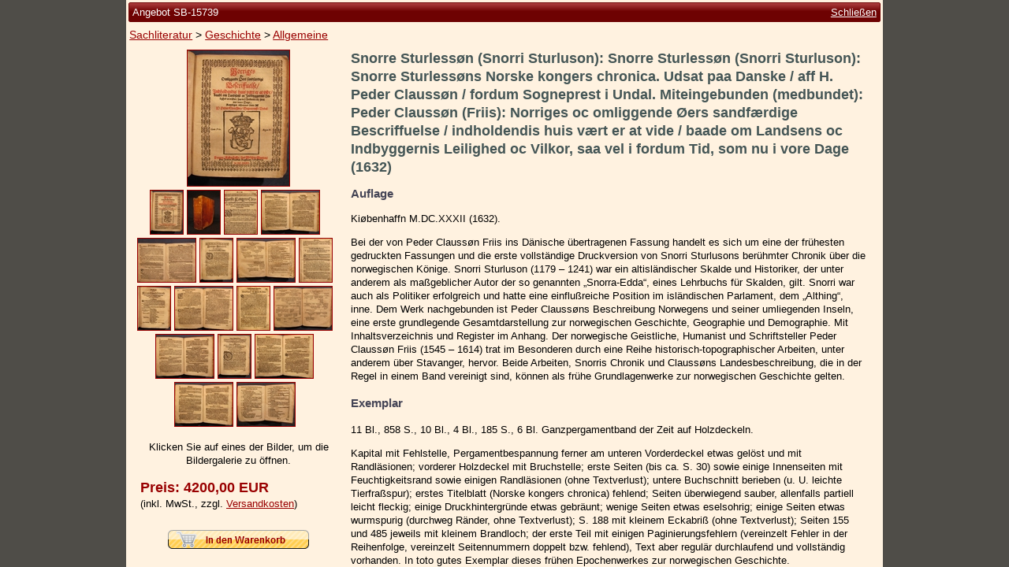

--- FILE ---
content_type: text/html; charset=utf-8
request_url: https://www.konversations-lexikon.de/sb-15739/snorre-sturlessoen-snorre-sturlessoen-snorri-sturluson-snorre-sturlessoens-norske-kongers
body_size: 4629
content:

<!doctype html>
<html lang="de-DE">
  <head>
    <meta charset="utf-8">
    <meta name="viewport" content="width=device-width, initial-scale=1">
    
  <title>Snorre Sturlessøn (Snorri Sturluson): Snorre Sturlessøn (Snorri Sturluson): Snorre Sturlessøns Norske kongers chronica. Udsat paa Danske / aff H. Peder Claussøn / fordum Sogneprest i Undal. Miteingebunden (medbundet): Peder Claussøn (Friis): Norriges oc omliggende Øers sandfærdige Bescriffuelse / indholdendis huis vært er at vide / baade om Landsens oc Indbyggernis Leilighed oc Vilkor, saa vel i fordum Tid, som nu i vore Dage (1632)</title>
  <meta name="description" content="Norwegen, Chronik, Geschichte | Snorre Sturlessøn (Snorri Sturluson): Snorre Sturlessøns Norske kongers chronica. Udsat paa Danske / aff H. Peder Claussøn / fordum Sogneprest i Undal. Miteingebunden (medbundet): Peder Claussøn (Friis): Norriges oc omliggende Øers sandfærdige Bescriffuelse / indholdendis huis vært er at vide / baade om Landsens oc Indbyggernis Leilighed oc Vilkor, saa vel i fordum Tid, som nu i vore Dage (1632)">
  <link rel="canonical" href="https://www.konversations-lexikon.de/sb-15739/snorre-sturlessoen-snorre-sturlessoen-snorri-sturluson-snorre-sturlessoens-norske-kongers" />
  <style>
    html { overflow-y: auto !important; }
  </style>

    <link rel="shortcut icon" href="/img/favicon.ico">
    <link rel="stylesheet" type="text/css" href="/css/all.min.css?1692352919">
  </head>
  <body>
    <div id="container">
      <img id="logo" src="/img/logo.jpg" alt="logo">
      <div id="nav-container">
        <input class="menu-btn" type="checkbox" id="menu-btn" />
        <label class="menu-icon" for="menu-btn">
          <span class="navicon"></span>
        </label>
        <div class="menu-title">
          <img src="/img/logo-mobile.jpg" alt="logo">
        </div>
        <nav>
          <a href="/">Startseite</a>
          <a href="/zur-person">Zur Person</a>
          <a href="/kleine-kulturgeschichte">Kleine Kulturgeschichte</a>
          <a href="/die-brockhaus-auflagen">Die Brockhaus Auflagen</a>
          <a href="/die-meyer-auflagen">Die Meyer Auflagen</a>
          <a href="/angebote" class="strong padded">Zu den Angeboten</a>
          <a href="/ankauf">Ankauf</a>
          <a href="/versand">Versand</a>
          <a href="/widerrufsbelehrung">Widerrufsbelehrung</a>
          <a href="/geschaeftsbedingungen">Geschäftsbedingungen</a>
          <a href="/datenschutzerklaerung">Datenschutzerklärung</a>
          <a href="/impressum">Impressum / Kontakt</a>
          <a href="/warenkorb" class="padded">Ihr Warenkorb</a>
        </nav>
      </div>
      <div id="content">
        
  <div id="versandkosten">
    <span class="strong">Versandkosten für SB-15739</span>
    <table>
    
      <tr>
        <td>Zone 1 (Deutschland)</td>
        <td>8,00 €</td>
      </tr>
    
      <tr>
        <td>Zone 2 (EU)</td>
        <td>16,00 €</td>
      </tr>
    
      <tr>
        <td>Zone 3 (Restl. Europa)</td>
        <td>27,00 €</td>
      </tr>
    
      <tr>
        <td>Zone 4 (Weltregion 1)</td>
        <td>48,00 €</td>
      </tr>
    
      <tr>
        <td>Zone 5 (Restl. Welt)</td>
        <td>50,00 €</td>
      </tr>
    
    </table>
  </div>

      </div>
    </div>
    
  <div id="angebot">
    <div>
      <div class="titel">
        <div>Angebot SB-15739<a href="">Schließen</a></div>
      </div>
      <div class="breadcrumb">
        <a href="/angebote/sachliteratur">Sachliteratur</a> > <a href="/angebote/sachliteratur/geschichte">Geschichte</a> > <a href="/angebote/sachliteratur/geschichte/allgemeine">Allgemeine</a>
      </div>

      <div class="content">
        <div class="left">
          <a href="/img/angebote/sb-15739/sb-15739_1.jpg" title="Snorre Sturlessøn (Snorri Sturluson): Snorre Sturlessøns Norske kongers chronica. Udsat paa Danske / aff H. Peder Claussøn / fordum Sogneprest i Undal. Miteingebunden (medbundet): Peder Claussøn (Friis): Norriges oc omliggende Øers sandfærdige Bescriffuelse / indholdendis huis vært er at vide / baade om Landsens oc Indbyggernis Leilighed oc Vilkor, saa vel i fordum Tid, som nu i vore Dage (1632)">
            <picture>
              <source srcset="/r/w300/img/angebote/sb-15739/sb-15739_1.jpg" media="(max-width: 767px)">
              <img src="/r/h172/img/angebote/sb-15739/sb-15739_1.jpg" alt="Snorre Sturlessøn (Snorri Sturluson): Snorre Sturlessøns Norske kongers chronica. Udsat paa Danske / aff H. Peder Claussøn / fordum Sogneprest i Undal. Miteingebunden (medbundet): Peder Claussøn (Friis): Norriges oc omliggende Øers sandfærdige Bescriffuelse / indholdendis huis vært er at vide / baade om Landsens oc Indbyggernis Leilighed oc Vilkor, saa vel i fordum Tid, som nu i vore Dage (1632)">
            </picture>
          </a>
          <div>
          
            <a href="/img/angebote/sb-15739/sb-15739_1.jpg" data-fancybox="angebotsbilder" title="Snorre Sturlessøn (Snorri Sturluson): Snorre Sturlessøns Norske kongers chronica. Udsat paa Danske / aff H. Peder Claussøn / fordum Sogneprest i Undal. Miteingebunden (medbundet): Peder Claussøn (Friis): Norriges oc omliggende Øers sandfærdige Bescriffuelse / indholdendis huis vært er at vide / baade om Landsens oc Indbyggernis Leilighed oc Vilkor, saa vel i fordum Tid, som nu i vore Dage (1632)"><img src="/r/h55/img/angebote/sb-15739/sb-15739_1.jpg" alt="Snorre Sturlessøn (Snorri Sturluson): Snorre Sturlessøns Norske kongers chronica. Udsat paa Danske / aff H. Peder Claussøn / fordum Sogneprest i Undal. Miteingebunden (medbundet): Peder Claussøn (Friis): Norriges oc omliggende Øers sandfærdige Bescriffuelse / indholdendis huis vært er at vide / baade om Landsens oc Indbyggernis Leilighed oc Vilkor, saa vel i fordum Tid, som nu i vore Dage (1632)"></a>
          
            <a href="/img/angebote/sb-15739/sb-15739_2.jpg" data-fancybox="angebotsbilder" title="Snorre Sturlessøn (Snorri Sturluson): Snorre Sturlessøns Norske kongers chronica. Udsat paa Danske / aff H. Peder Claussøn / fordum Sogneprest i Undal. Miteingebunden (medbundet): Peder Claussøn (Friis): Norriges oc omliggende Øers sandfærdige Bescriffuelse / indholdendis huis vært er at vide / baade om Landsens oc Indbyggernis Leilighed oc Vilkor, saa vel i fordum Tid, som nu i vore Dage (1632)"><img src="/r/h55/img/angebote/sb-15739/sb-15739_2.jpg" alt="Snorre Sturlessøn (Snorri Sturluson): Snorre Sturlessøns Norske kongers chronica. Udsat paa Danske / aff H. Peder Claussøn / fordum Sogneprest i Undal. Miteingebunden (medbundet): Peder Claussøn (Friis): Norriges oc omliggende Øers sandfærdige Bescriffuelse / indholdendis huis vært er at vide / baade om Landsens oc Indbyggernis Leilighed oc Vilkor, saa vel i fordum Tid, som nu i vore Dage (1632)"></a>
          
            <a href="/img/angebote/sb-15739/sb-15739_3.jpg" data-fancybox="angebotsbilder" title="Snorre Sturlessøn (Snorri Sturluson): Snorre Sturlessøns Norske kongers chronica. Udsat paa Danske / aff H. Peder Claussøn / fordum Sogneprest i Undal. Miteingebunden (medbundet): Peder Claussøn (Friis): Norriges oc omliggende Øers sandfærdige Bescriffuelse / indholdendis huis vært er at vide / baade om Landsens oc Indbyggernis Leilighed oc Vilkor, saa vel i fordum Tid, som nu i vore Dage (1632)"><img src="/r/h55/img/angebote/sb-15739/sb-15739_3.jpg" alt="Snorre Sturlessøn (Snorri Sturluson): Snorre Sturlessøns Norske kongers chronica. Udsat paa Danske / aff H. Peder Claussøn / fordum Sogneprest i Undal. Miteingebunden (medbundet): Peder Claussøn (Friis): Norriges oc omliggende Øers sandfærdige Bescriffuelse / indholdendis huis vært er at vide / baade om Landsens oc Indbyggernis Leilighed oc Vilkor, saa vel i fordum Tid, som nu i vore Dage (1632)"></a>
          
            <a href="/img/angebote/sb-15739/sb-15739_4.jpg" data-fancybox="angebotsbilder" title="Snorre Sturlessøn (Snorri Sturluson): Snorre Sturlessøns Norske kongers chronica. Udsat paa Danske / aff H. Peder Claussøn / fordum Sogneprest i Undal. Miteingebunden (medbundet): Peder Claussøn (Friis): Norriges oc omliggende Øers sandfærdige Bescriffuelse / indholdendis huis vært er at vide / baade om Landsens oc Indbyggernis Leilighed oc Vilkor, saa vel i fordum Tid, som nu i vore Dage (1632)"><img src="/r/h55/img/angebote/sb-15739/sb-15739_4.jpg" alt="Snorre Sturlessøn (Snorri Sturluson): Snorre Sturlessøns Norske kongers chronica. Udsat paa Danske / aff H. Peder Claussøn / fordum Sogneprest i Undal. Miteingebunden (medbundet): Peder Claussøn (Friis): Norriges oc omliggende Øers sandfærdige Bescriffuelse / indholdendis huis vært er at vide / baade om Landsens oc Indbyggernis Leilighed oc Vilkor, saa vel i fordum Tid, som nu i vore Dage (1632)"></a>
          
            <a href="/img/angebote/sb-15739/sb-15739_5.jpg" data-fancybox="angebotsbilder" title="Snorre Sturlessøn (Snorri Sturluson): Snorre Sturlessøns Norske kongers chronica. Udsat paa Danske / aff H. Peder Claussøn / fordum Sogneprest i Undal. Miteingebunden (medbundet): Peder Claussøn (Friis): Norriges oc omliggende Øers sandfærdige Bescriffuelse / indholdendis huis vært er at vide / baade om Landsens oc Indbyggernis Leilighed oc Vilkor, saa vel i fordum Tid, som nu i vore Dage (1632)"><img src="/r/h55/img/angebote/sb-15739/sb-15739_5.jpg" alt="Snorre Sturlessøn (Snorri Sturluson): Snorre Sturlessøns Norske kongers chronica. Udsat paa Danske / aff H. Peder Claussøn / fordum Sogneprest i Undal. Miteingebunden (medbundet): Peder Claussøn (Friis): Norriges oc omliggende Øers sandfærdige Bescriffuelse / indholdendis huis vært er at vide / baade om Landsens oc Indbyggernis Leilighed oc Vilkor, saa vel i fordum Tid, som nu i vore Dage (1632)"></a>
          
            <a href="/img/angebote/sb-15739/sb-15739_6.jpg" data-fancybox="angebotsbilder" title="Snorre Sturlessøn (Snorri Sturluson): Snorre Sturlessøns Norske kongers chronica. Udsat paa Danske / aff H. Peder Claussøn / fordum Sogneprest i Undal. Miteingebunden (medbundet): Peder Claussøn (Friis): Norriges oc omliggende Øers sandfærdige Bescriffuelse / indholdendis huis vært er at vide / baade om Landsens oc Indbyggernis Leilighed oc Vilkor, saa vel i fordum Tid, som nu i vore Dage (1632)"><img src="/r/h55/img/angebote/sb-15739/sb-15739_6.jpg" alt="Snorre Sturlessøn (Snorri Sturluson): Snorre Sturlessøns Norske kongers chronica. Udsat paa Danske / aff H. Peder Claussøn / fordum Sogneprest i Undal. Miteingebunden (medbundet): Peder Claussøn (Friis): Norriges oc omliggende Øers sandfærdige Bescriffuelse / indholdendis huis vært er at vide / baade om Landsens oc Indbyggernis Leilighed oc Vilkor, saa vel i fordum Tid, som nu i vore Dage (1632)"></a>
          
            <a href="/img/angebote/sb-15739/sb-15739_7.jpg" data-fancybox="angebotsbilder" title="Snorre Sturlessøn (Snorri Sturluson): Snorre Sturlessøns Norske kongers chronica. Udsat paa Danske / aff H. Peder Claussøn / fordum Sogneprest i Undal. Miteingebunden (medbundet): Peder Claussøn (Friis): Norriges oc omliggende Øers sandfærdige Bescriffuelse / indholdendis huis vært er at vide / baade om Landsens oc Indbyggernis Leilighed oc Vilkor, saa vel i fordum Tid, som nu i vore Dage (1632)"><img src="/r/h55/img/angebote/sb-15739/sb-15739_7.jpg" alt="Snorre Sturlessøn (Snorri Sturluson): Snorre Sturlessøns Norske kongers chronica. Udsat paa Danske / aff H. Peder Claussøn / fordum Sogneprest i Undal. Miteingebunden (medbundet): Peder Claussøn (Friis): Norriges oc omliggende Øers sandfærdige Bescriffuelse / indholdendis huis vært er at vide / baade om Landsens oc Indbyggernis Leilighed oc Vilkor, saa vel i fordum Tid, som nu i vore Dage (1632)"></a>
          
            <a href="/img/angebote/sb-15739/sb-15739_8.jpg" data-fancybox="angebotsbilder" title="Snorre Sturlessøn (Snorri Sturluson): Snorre Sturlessøns Norske kongers chronica. Udsat paa Danske / aff H. Peder Claussøn / fordum Sogneprest i Undal. Miteingebunden (medbundet): Peder Claussøn (Friis): Norriges oc omliggende Øers sandfærdige Bescriffuelse / indholdendis huis vært er at vide / baade om Landsens oc Indbyggernis Leilighed oc Vilkor, saa vel i fordum Tid, som nu i vore Dage (1632)"><img src="/r/h55/img/angebote/sb-15739/sb-15739_8.jpg" alt="Snorre Sturlessøn (Snorri Sturluson): Snorre Sturlessøns Norske kongers chronica. Udsat paa Danske / aff H. Peder Claussøn / fordum Sogneprest i Undal. Miteingebunden (medbundet): Peder Claussøn (Friis): Norriges oc omliggende Øers sandfærdige Bescriffuelse / indholdendis huis vært er at vide / baade om Landsens oc Indbyggernis Leilighed oc Vilkor, saa vel i fordum Tid, som nu i vore Dage (1632)"></a>
          
            <a href="/img/angebote/sb-15739/sb-15739_9.jpg" data-fancybox="angebotsbilder" title="Snorre Sturlessøn (Snorri Sturluson): Snorre Sturlessøns Norske kongers chronica. Udsat paa Danske / aff H. Peder Claussøn / fordum Sogneprest i Undal. Miteingebunden (medbundet): Peder Claussøn (Friis): Norriges oc omliggende Øers sandfærdige Bescriffuelse / indholdendis huis vært er at vide / baade om Landsens oc Indbyggernis Leilighed oc Vilkor, saa vel i fordum Tid, som nu i vore Dage (1632)"><img src="/r/h55/img/angebote/sb-15739/sb-15739_9.jpg" alt="Snorre Sturlessøn (Snorri Sturluson): Snorre Sturlessøns Norske kongers chronica. Udsat paa Danske / aff H. Peder Claussøn / fordum Sogneprest i Undal. Miteingebunden (medbundet): Peder Claussøn (Friis): Norriges oc omliggende Øers sandfærdige Bescriffuelse / indholdendis huis vært er at vide / baade om Landsens oc Indbyggernis Leilighed oc Vilkor, saa vel i fordum Tid, som nu i vore Dage (1632)"></a>
          
            <a href="/img/angebote/sb-15739/sb-15739_10.jpg" data-fancybox="angebotsbilder" title="Snorre Sturlessøn (Snorri Sturluson): Snorre Sturlessøns Norske kongers chronica. Udsat paa Danske / aff H. Peder Claussøn / fordum Sogneprest i Undal. Miteingebunden (medbundet): Peder Claussøn (Friis): Norriges oc omliggende Øers sandfærdige Bescriffuelse / indholdendis huis vært er at vide / baade om Landsens oc Indbyggernis Leilighed oc Vilkor, saa vel i fordum Tid, som nu i vore Dage (1632)"><img src="/r/h55/img/angebote/sb-15739/sb-15739_10.jpg" alt="Snorre Sturlessøn (Snorri Sturluson): Snorre Sturlessøns Norske kongers chronica. Udsat paa Danske / aff H. Peder Claussøn / fordum Sogneprest i Undal. Miteingebunden (medbundet): Peder Claussøn (Friis): Norriges oc omliggende Øers sandfærdige Bescriffuelse / indholdendis huis vært er at vide / baade om Landsens oc Indbyggernis Leilighed oc Vilkor, saa vel i fordum Tid, som nu i vore Dage (1632)"></a>
          
            <a href="/img/angebote/sb-15739/sb-15739_11.jpg" data-fancybox="angebotsbilder" title="Snorre Sturlessøn (Snorri Sturluson): Snorre Sturlessøns Norske kongers chronica. Udsat paa Danske / aff H. Peder Claussøn / fordum Sogneprest i Undal. Miteingebunden (medbundet): Peder Claussøn (Friis): Norriges oc omliggende Øers sandfærdige Bescriffuelse / indholdendis huis vært er at vide / baade om Landsens oc Indbyggernis Leilighed oc Vilkor, saa vel i fordum Tid, som nu i vore Dage (1632)"><img src="/r/h55/img/angebote/sb-15739/sb-15739_11.jpg" alt="Snorre Sturlessøn (Snorri Sturluson): Snorre Sturlessøns Norske kongers chronica. Udsat paa Danske / aff H. Peder Claussøn / fordum Sogneprest i Undal. Miteingebunden (medbundet): Peder Claussøn (Friis): Norriges oc omliggende Øers sandfærdige Bescriffuelse / indholdendis huis vært er at vide / baade om Landsens oc Indbyggernis Leilighed oc Vilkor, saa vel i fordum Tid, som nu i vore Dage (1632)"></a>
          
            <a href="/img/angebote/sb-15739/sb-15739_12.jpg" data-fancybox="angebotsbilder" title="Snorre Sturlessøn (Snorri Sturluson): Snorre Sturlessøns Norske kongers chronica. Udsat paa Danske / aff H. Peder Claussøn / fordum Sogneprest i Undal. Miteingebunden (medbundet): Peder Claussøn (Friis): Norriges oc omliggende Øers sandfærdige Bescriffuelse / indholdendis huis vært er at vide / baade om Landsens oc Indbyggernis Leilighed oc Vilkor, saa vel i fordum Tid, som nu i vore Dage (1632)"><img src="/r/h55/img/angebote/sb-15739/sb-15739_12.jpg" alt="Snorre Sturlessøn (Snorri Sturluson): Snorre Sturlessøns Norske kongers chronica. Udsat paa Danske / aff H. Peder Claussøn / fordum Sogneprest i Undal. Miteingebunden (medbundet): Peder Claussøn (Friis): Norriges oc omliggende Øers sandfærdige Bescriffuelse / indholdendis huis vært er at vide / baade om Landsens oc Indbyggernis Leilighed oc Vilkor, saa vel i fordum Tid, som nu i vore Dage (1632)"></a>
          
            <a href="/img/angebote/sb-15739/sb-15739_13.jpg" data-fancybox="angebotsbilder" title="Snorre Sturlessøn (Snorri Sturluson): Snorre Sturlessøns Norske kongers chronica. Udsat paa Danske / aff H. Peder Claussøn / fordum Sogneprest i Undal. Miteingebunden (medbundet): Peder Claussøn (Friis): Norriges oc omliggende Øers sandfærdige Bescriffuelse / indholdendis huis vært er at vide / baade om Landsens oc Indbyggernis Leilighed oc Vilkor, saa vel i fordum Tid, som nu i vore Dage (1632)"><img src="/r/h55/img/angebote/sb-15739/sb-15739_13.jpg" alt="Snorre Sturlessøn (Snorri Sturluson): Snorre Sturlessøns Norske kongers chronica. Udsat paa Danske / aff H. Peder Claussøn / fordum Sogneprest i Undal. Miteingebunden (medbundet): Peder Claussøn (Friis): Norriges oc omliggende Øers sandfærdige Bescriffuelse / indholdendis huis vært er at vide / baade om Landsens oc Indbyggernis Leilighed oc Vilkor, saa vel i fordum Tid, som nu i vore Dage (1632)"></a>
          
            <a href="/img/angebote/sb-15739/sb-15739_14.jpg" data-fancybox="angebotsbilder" title="Snorre Sturlessøn (Snorri Sturluson): Snorre Sturlessøns Norske kongers chronica. Udsat paa Danske / aff H. Peder Claussøn / fordum Sogneprest i Undal. Miteingebunden (medbundet): Peder Claussøn (Friis): Norriges oc omliggende Øers sandfærdige Bescriffuelse / indholdendis huis vært er at vide / baade om Landsens oc Indbyggernis Leilighed oc Vilkor, saa vel i fordum Tid, som nu i vore Dage (1632)"><img src="/r/h55/img/angebote/sb-15739/sb-15739_14.jpg" alt="Snorre Sturlessøn (Snorri Sturluson): Snorre Sturlessøns Norske kongers chronica. Udsat paa Danske / aff H. Peder Claussøn / fordum Sogneprest i Undal. Miteingebunden (medbundet): Peder Claussøn (Friis): Norriges oc omliggende Øers sandfærdige Bescriffuelse / indholdendis huis vært er at vide / baade om Landsens oc Indbyggernis Leilighed oc Vilkor, saa vel i fordum Tid, som nu i vore Dage (1632)"></a>
          
            <a href="/img/angebote/sb-15739/sb-15739_15.jpg" data-fancybox="angebotsbilder" title="Snorre Sturlessøn (Snorri Sturluson): Snorre Sturlessøns Norske kongers chronica. Udsat paa Danske / aff H. Peder Claussøn / fordum Sogneprest i Undal. Miteingebunden (medbundet): Peder Claussøn (Friis): Norriges oc omliggende Øers sandfærdige Bescriffuelse / indholdendis huis vært er at vide / baade om Landsens oc Indbyggernis Leilighed oc Vilkor, saa vel i fordum Tid, som nu i vore Dage (1632)"><img src="/r/h55/img/angebote/sb-15739/sb-15739_15.jpg" alt="Snorre Sturlessøn (Snorri Sturluson): Snorre Sturlessøns Norske kongers chronica. Udsat paa Danske / aff H. Peder Claussøn / fordum Sogneprest i Undal. Miteingebunden (medbundet): Peder Claussøn (Friis): Norriges oc omliggende Øers sandfærdige Bescriffuelse / indholdendis huis vært er at vide / baade om Landsens oc Indbyggernis Leilighed oc Vilkor, saa vel i fordum Tid, som nu i vore Dage (1632)"></a>
          
            <a href="/img/angebote/sb-15739/sb-15739_16.jpg" data-fancybox="angebotsbilder" title="Snorre Sturlessøn (Snorri Sturluson): Snorre Sturlessøns Norske kongers chronica. Udsat paa Danske / aff H. Peder Claussøn / fordum Sogneprest i Undal. Miteingebunden (medbundet): Peder Claussøn (Friis): Norriges oc omliggende Øers sandfærdige Bescriffuelse / indholdendis huis vært er at vide / baade om Landsens oc Indbyggernis Leilighed oc Vilkor, saa vel i fordum Tid, som nu i vore Dage (1632)"><img src="/r/h55/img/angebote/sb-15739/sb-15739_16.jpg" alt="Snorre Sturlessøn (Snorri Sturluson): Snorre Sturlessøns Norske kongers chronica. Udsat paa Danske / aff H. Peder Claussøn / fordum Sogneprest i Undal. Miteingebunden (medbundet): Peder Claussøn (Friis): Norriges oc omliggende Øers sandfærdige Bescriffuelse / indholdendis huis vært er at vide / baade om Landsens oc Indbyggernis Leilighed oc Vilkor, saa vel i fordum Tid, som nu i vore Dage (1632)"></a>
          
            <a href="/img/angebote/sb-15739/sb-15739_17.jpg" data-fancybox="angebotsbilder" title="Snorre Sturlessøn (Snorri Sturluson): Snorre Sturlessøns Norske kongers chronica. Udsat paa Danske / aff H. Peder Claussøn / fordum Sogneprest i Undal. Miteingebunden (medbundet): Peder Claussøn (Friis): Norriges oc omliggende Øers sandfærdige Bescriffuelse / indholdendis huis vært er at vide / baade om Landsens oc Indbyggernis Leilighed oc Vilkor, saa vel i fordum Tid, som nu i vore Dage (1632)"><img src="/r/h55/img/angebote/sb-15739/sb-15739_17.jpg" alt="Snorre Sturlessøn (Snorri Sturluson): Snorre Sturlessøns Norske kongers chronica. Udsat paa Danske / aff H. Peder Claussøn / fordum Sogneprest i Undal. Miteingebunden (medbundet): Peder Claussøn (Friis): Norriges oc omliggende Øers sandfærdige Bescriffuelse / indholdendis huis vært er at vide / baade om Landsens oc Indbyggernis Leilighed oc Vilkor, saa vel i fordum Tid, som nu i vore Dage (1632)"></a>
          
          </div>
          <p>Klicken Sie auf eines der Bilder, um die Bildergalerie zu öffnen.</p>
          <p class="preis">
            <span class="">Preis: 4200,00 EUR</span><br>
            
            <span>(inkl. MwSt., zzgl. <a href="" data-tooltip="#versandkosten">Versandkosten</a>)</span>
          </p>
          
          <p class="button">
            <img id="warenkorb" src="/img/add-to-cart.png"
              data-bestellnummer="SB-15739"
              >
          </p>
          
        </div>
        <div class="right">
          <h1>Snorre Sturlessøn (Snorri Sturluson): Snorre Sturlessøn (Snorri Sturluson): Snorre Sturlessøns Norske kongers chronica. Udsat paa Danske / aff H. Peder Claussøn / fordum Sogneprest i Undal. Miteingebunden (medbundet): Peder Claussøn (Friis): Norriges oc omliggende Øers sandfærdige Bescriffuelse / indholdendis huis vært er at vide / baade om Landsens oc Indbyggernis Leilighed oc Vilkor, saa vel i fordum Tid, som nu i vore Dage (1632)</h1>
          <h2>Auflage</h2>
          <p>Kiøbenhaffn M.DC.XXXII (1632).</p>
          <p></p>
          <p>Bei der von Peder Claussøn Friis ins Dänische übertragenen Fassung handelt es sich um eine der frühesten gedruckten Fassungen und die erste vollständige Druckversion von Snorri Sturlusons berühmter Chronik über die norwegischen Könige. Snorri Sturluson (1179 – 1241) war ein altisländischer Skalde und Historiker, der unter anderem als maßgeblicher Autor der so genannten „Snorra-Edda“, eines Lehrbuchs für Skalden, gilt. Snorri war auch als Politiker erfolgreich und hatte eine einflußreiche Position im isländischen Parlament, dem „Althing“, inne. Dem Werk nachgebunden ist Peder Claussøns Beschreibung Norwegens und seiner umliegenden Inseln, eine erste grundlegende Gesamtdarstellung zur norwegischen Geschichte, Geographie und Demographie. Mit Inhaltsverzeichnis und Register im Anhang. Der norwegische Geistliche, Humanist und Schriftsteller Peder Claussøn Friis (1545 – 1614) trat im Besonderen durch eine Reihe historisch-topographischer Arbeiten, unter anderem über Stavanger, hervor. Beide Arbeiten, Snorris Chronik und Claussøns Landesbeschreibung, die in der Regel in einem Band vereinigt sind, können als frühe Grundlagenwerke zur norwegischen Geschichte gelten.</p>
          <h3>Exemplar</h3>
          <p>11 Bl., 858 S., 10 Bl., 4 Bl., 185 S., 6 Bl. Ganzpergamentband der Zeit auf Holzdeckeln.</p>
          <p>Kapital mit Fehlstelle, Pergamentbespannung ferner am unteren Vorderdeckel etwas gelöst und mit Randläsionen; vorderer Holzdeckel mit Bruchstelle; erste Seiten (bis ca. S. 30) sowie einige Innenseiten mit Feuchtigkeitsrand sowie einigen Randläsionen (ohne Textverlust); untere Buchschnitt berieben (u. U. leichte Tierfraßspur); erstes Titelblatt (Norske kongers chronica) fehlend; Seiten überwiegend sauber, allenfalls partiell leicht fleckig; einige Druckhintergründe etwas gebräunt; wenige Seiten etwas eselsohrig; einige Seiten etwas wurmspurig (durchweg Ränder, ohne Textverlust); S. 188 mit kleinem Eckabriß (ohne Textverlust); Seiten 155 und 485 jeweils mit kleinem Brandloch; der erste Teil mit einigen Paginierungsfehlern (vereinzelt Fehler in der Reihenfolge, vereinzelt Seitennummern doppelt bzw. fehlend), Text aber regulär durchlaufend und vollständig vorhanden. In toto gutes Exemplar dieses frühen Epochenwerkes zur norwegischen Geschichte. </p>
        </div>
      </div>

      <div class="bottom">
        Sachgebiet <a href="/angebote/sachliteratur/geschichte/allgemeine">Geschichte: Allgemeine</a>
      </div>
    </div>
  </div>

  <div id="warenkorb-dialog">
    <div>
      <div class="titel">
        <div>SB-15739</div>
      </div>
      <div class="content">
        <p>Das Angebot wurde Ihrem Warenkorb hinzugefügt.</p>
        <hr/>
        <p>
          <button id="einkauf-fortsetzen">Einkauf fortsetzen</button>
          <a href="/warenkorb">
            <button>Zum Warenkorb</button>
          </a>
        </p>
      </div>
    </div>
  </div>

    <script src="/js/all.min.js?1692352919"></script>
    
  <script type="application/ld+json">
  {
    "@context": "http://schema.org/",
    "@type": "Book",
    "additionalType": "http://schema.org/Product",
    "name": "Snorre Sturlessøn (Snorri Sturluson): Snorre Sturlessøns Norske kongers chronica. Udsat paa Danske / aff H. Peder Claussøn / fordum Sogneprest i Undal. Miteingebunden (medbundet): Peder Claussøn (Friis): Norriges oc omliggende Øers sandfærdige Bescriffuelse / indholdendis huis vært er at vide / baade om Landsens oc Indbyggernis Leilighed oc Vilkor, saa vel i fordum Tid, som nu i vore Dage (1632)",
    "url": "https://www.konversations-lexikon.de/sb-15739/snorre-sturlessoen-snorre-sturlessoen-snorri-sturluson-snorre-sturlessoens-norske-kongers",
    "image": "https://www.konversations-lexikon.de/img/angebote/sb-15739/sb-15739_1.jpg",
    "description": "Kiøbenhaffn M.DC.XXXII (1632). Bei der von Peder Claussøn Friis ins Dänische übertragenen Fassung handelt es sich um eine der frühesten gedruckten Fassungen und die erste vollständige Druckversion von Snorri Sturlusons berühmter Chronik über die norwegischen Könige. Snorri Sturluson (1179 – 1241) war ein altisländischer Skalde und Historiker, der unter anderem als maßgeblicher Autor der so genannten „Snorra-Edda“, eines Lehrbuchs für Skalden, gilt. Snorri war auch als Politiker erfolgreich und hatte eine einflußreiche Position im isländischen Parlament, dem „Althing“, inne. Dem Werk nachgebunden ist Peder Claussøns Beschreibung Norwegens und seiner umliegenden Inseln, eine erste grundlegende Gesamtdarstellung zur norwegischen Geschichte, Geographie und Demographie. Mit Inhaltsverzeichnis und Register im Anhang. Der norwegische Geistliche, Humanist und Schriftsteller Peder Claussøn Friis (1545 – 1614) trat im Besonderen durch eine Reihe historisch-topographischer Arbeiten, unter anderem über Stavanger, hervor. Beide Arbeiten, Snorris Chronik und Claussøns Landesbeschreibung, die in der Regel in einem Band vereinigt sind, können als frühe Grundlagenwerke zur norwegischen Geschichte gelten. Kapital mit Fehlstelle, Pergamentbespannung ferner am unteren Vorderdeckel etwas gelöst und mit Randläsionen; vorderer Holzdeckel mit Bruchstelle; erste Seiten (bis ca. S. 30) sowie einige Innenseiten mit Feuchtigkeitsrand sowie einigen Randläsionen (ohne Textverlust); untere Buchschnitt berieben (u. U. leichte Tierfraßspur); erstes Titelblatt (Norske kongers chronica) fehlend; Seiten überwiegend sauber, allenfalls partiell leicht fleckig; einige Druckhintergründe etwas gebräunt; wenige Seiten etwas eselsohrig; einige Seiten etwas wurmspurig (durchweg Ränder, ohne Textverlust); S. 188 mit kleinem Eckabriß (ohne Textverlust); Seiten 155 und 485 jeweils mit kleinem Brandloch; der erste Teil mit einigen Paginierungsfehlern (vereinzelt Fehler in der Reihenfolge, vereinzelt Seitennummern doppelt bzw. fehlend), Text aber regulär durchlaufend und vollständig vorhanden. In toto gutes Exemplar dieses frühen Epochenwerkes zur norwegischen Geschichte. ",
    "workExample": {
      "@type": "Book",
      "url": "https://www.konversations-lexikon.de/sb-15739/snorre-sturlessoen-snorre-sturlessoen-snorri-sturluson-snorre-sturlessoens-norske-kongers",
      "potentialAction": {
        "@type": "ReadAction",
        "expectsAcceptanceOf": {
          "@type": "Offer",
          "price": "4200.00",
          "priceCurrency": "EUR",
          "availability": "http://schema.org/InStock",
          "url": "https://www.konversations-lexikon.de/sb-15739/snorre-sturlessoen-snorre-sturlessoen-snorri-sturluson-snorre-sturlessoens-norske-kongers",
          "itemCondition": "http://schema.org/UsedCondition",
          "priceValidUntil": "2027-01-14"
        },
        "target": {
          "@type": "EntryPoint",
          "actionPlatform": [
            "http://schema.org/DesktopWebPlatform",
            "http://schema.org/MobileWebPlatform"
          ],
          "urlTemplate": "https://www.konversations-lexikon.de/sb-15739/snorre-sturlessoen-snorre-sturlessoen-snorri-sturluson-snorre-sturlessoens-norske-kongers"
        }
      }
    },
    "author": {
      "@type": "Person",
      "name": "Snorre Sturlessøn (Snorri Sturluson)"
    }
  }
  </script>

  </body>
</html>

